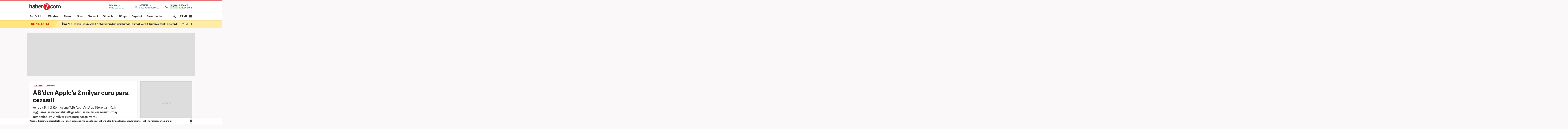

--- FILE ---
content_type: text/html; charset=UTF-8
request_url: https://www.haber7.com/ekonomi/haber/3396048-abden-applea-2-milyar-euro-para-cezasi
body_size: 18290
content:
<!DOCTYPE html>
<!--[if lte IE 9]><html lang="tr" class="ie9"><![endif]-->
<!--[if !IE]><!--><html lang="tr"><!--<![endif]-->
<head>

	<title>AB'den Apple'a 2 milyar euro para cezası!! - Haber 7 EKONOMİ</title>


	<!-- META TAGS -->
	<meta charset="utf-8">
						<meta name="robots" content="max-image-preview:large">
				<meta name="description" content="Haber 7 - Avrupa Birliği Komisyonu(AB) Apple'ın App Store'da müzik uygulamalarına yönelik attığı adımlarına ilişkin soruşturmayı tamamladı ve 2 milyar Euro para cezası verdi.">
	<meta name="keywords" content="Ceza, apple, EKONOMİ Haberleri">
	<meta http-equiv="X-UA-Compatible" content="IE=edge, chrome=1">
	<meta name="viewport" content="width=device-width">

	<meta http-equiv="Pragma" content="no-cache">
	<meta http-equiv="Cache-Control" content="no-cache">
	<meta name="viewport" content="width=device-width">
	<meta http-equiv="X-UA-Compatible" content="IE=edge,chrome=1">
	<meta name="generator" content="Haber7">
	<meta name='copyright' content='Haber7'>
	<meta http-equiv="Reply-to" content="bilgi@haber7.com">
	<meta name="author" content="Haber7">
	<meta property="fb:app_id" content="121750831288720">
	<meta property="twitter:account_id" content="120840897">

	<link rel="author" href="/humans.txt">

	<meta name="msapplication-config" content="none"/>

	<!-- LINK -->
	<link rel="stylesheet" href="https://static.haber7.net/assets/v3/common/css/detail.min.css?v2.9">

	<link rel="canonical" href="https://www.haber7.com/ekonomi/haber/3396048-abden-applea-2-milyar-euro-para-cezasi">

	<!-- CHROME THEME COLOR -->
	<meta name="theme-color" content="#FF0000">

	<!-- ICONS -->
	<link rel="icon" href="/assets/v3/common/images/favicons/favicon.png" type="image/png" />
	<link rel="shortcut icon" href="https://i.haber7.net/assets/v3/common/images/favicons/favicon.png">
	<link rel="apple-touch-icon" href="https://i.haber7.net/assets/v3/common/images/favicons/apple-touch-icon.png">
	<link rel="apple-touch-icon" sizes="72x72" href="https://i.haber7.net/assets/v3/common/images/favicons/apple-touch-icon-72x72.png">
	<link rel="apple-touch-icon" sizes="114x114" href="https://i.haber7.net/assets/v3/common/images/favicons/apple-touch-icon-114x114.png">
	<link rel="bookmark icon" href="https://i.haber7.net/assets/v3/common/images/favicons/favicon.png" type="image/png"/>
	<meta name="msapplication-TileColor" content="#FF0000">

	<link rel="preload" as="image" href="https://i2.haber7.net/assets/haber7-timeline/img/turkbayragi-hd-bg-v2.jpg?v1">

		<meta name="title" content="AB'den Apple'a 2 milyar euro para cezası!!">
	<meta name="datePublished" content="2024-03-04T15:51:00+03:00">
	<meta name="dateModified" content="2024-03-04T15:52:00+03:00">
	<meta name="url" content="https://www.haber7.com/ekonomi/haber/3396048-abden-applea-2-milyar-euro-para-cezasi">
	<meta name="articleSection" content="news">
	<meta name="articleAuthor" content="Ekrem Öztürk">

	<link rel="amphtml" href="https://m.haber7.com/amphtml/ekonomi/haber/3396048-abden-applea-2-milyar-euro-para-cezasi">
	<link rel="alternate" media="only screen and (max-width: 640px)" href="https://m.haber7.com/ekonomi/haber/3396048-abden-applea-2-milyar-euro-para-cezasi">

	<script type="application/ld+json">
        {
            "@context": "https://schema.org",
            "@type": "NewsArticle",
            "inLanguage": "tr-TR",
            "articleSection": "EKONOMİ",
            "mainEntityOfPage": {
                "@type": "WebPage",
                "@id": "https://www.haber7.com/ekonomi/haber/3396048-abden-applea-2-milyar-euro-para-cezasi"
            },
            "headline": "AB'den Apple'a 2 milyar euro para cezası!!",
            "alternativeHeadline": "AB'den Apple'a 2 milyar euro para cezası!!",
            "keywords": "Ceza, apple, EKONOMİ Haberleri",
            "image": {
                "@type": "ImageObject",
                "url": "https://i20.haber7.net/resize/1280x720//haber/haber7/photos/2024/10/abden_applea_2_milyar_euro_para_cezasi_1709556698_7605.jpg",
                "width": "1280",
                "height": "720"
            },
            "dateCreated": "2024-03-04T15:51:00+03:00",
            "datePublished": "2024-03-04T15:51:00+03:00",
            "dateModified": "2024-03-04T15:52:00+03:00",
            "description": "Avrupa Birliği Komisyonu(AB) Apple&#039;ın App Store&#039;da müzik uygulamalarına yönelik attığı adımlarına ilişkin soruşturmayı tamamladı ve 2 milyar Euro para cezası verdi.",
            "articleBody": "Avrupa Birliği Komisyonu(AB) Apple&#039;ın App Store&#039;da müzik uygulamalarına yönelik attığı adımlarına ilişkin soruşturmayı tamamladı ve 2 milyar Euro para cezası verdi.AB&#039;ye şikayeti dünyanın en çok kullanılan müzik uygulamalası Spotify yaptı. AB de Apple&#039;a 1.95 milyar dolar anti-tekel para cezası kesti. Spotify, şikayeti 2019 yılında yapmıştı. Kesilen ceza AB Komisyonunun uyguladığı 3. en yüksek para cezası oldu. AB Komisyonu, Apple&#039;ın diğer şirketlere ait uygulamaların kullanıcılara müzik akışı hizmetlerine abone olmanın alternatif yollarını anlatmalarını kısıtlayarak anti-tröst kurallarını ihlal ettiğini tespit ettiğini açıkladı. AB Komisyonu, Apple bu yolları kısıtlamaktan vazgeçmelerini söyledi.Komisyon yaptığı açıklamada, &quot;Apple&#039;ın neredeyse 10 yıl süren bu davranışı, birçok iOS kullanıcısının müzik akışı abonelikleri için önemli ölçüde daha yüksek fiyatlar ödemesine neden olmuş olabilir&quot; dedi.Apple, kararı temyize götürecek. ",
            "author": {
                "@type": "Person",
                "name": "Ekrem Öztürk",
                "image": {
					"@type": "ImageObject",
					"url": "https://i12.haber7.net/editor/avatars/sSTid_1682920362_8537.jpg",
					"width": 200,
                    "height": 200
				}
            },
            "publisher": {
                "@type": "Organization",
                "name": "Haber7.com",
                "logo": {
                    "@type": "ImageObject",
                    "url": "https://i12.haber7.net/assets/v2/mobil/images/logos/haber7-mobil-logo.png",
                    "width": 268,
                    "height": 58
                }
            }
        }
    </script>

	
			<link rel="preload" as="image" href="https://i20.haber7.net/resize/1280x720//haber/haber7/photos/2024/10/abden_applea_2_milyar_euro_para_cezasi_1709556698_7605.jpg">
	
	<script type="application/ld+json">
	{
	   "@context": "https://schema.org",
	   "@type": "WebSite",
	   "url": "https://www.haber7.com/",
	   "potentialAction": {
		 "@type": "SearchAction",
		 "target": "https://www.haber7.com/arama?q={search_term_string}",
		  "query-input": {
			"@type": "PropertyValueSpecification",
			"valueRequired": true,
			"valueMaxlength": 50,
			"valueName": "search_term_string"
			}
	   }
	}
	</script>

	<script type='application/ld+json'>
    {
		"@context": "http://schema.org",
		"@type": "Organization",
		"url": "https://www.haber7.com",
		"sameAs": [
			"https://www.facebook.com/haber7",
			"https://twitter.com/haber7"
		],
      	"name": "Haber7",
		"address": {
			"@type": "PostalAddress",
			"addressCountry": "TR",
			"addressLocality": "İstanbul",
			"addressRegion": "İstanbul",
			"postalCode": "34050",
			"streetAddress":"Orta Mahalle Anıt Sokak No:2/1 Bayrampaşa/İstanbul"
		},
		"email": "bilgi@haber7.com",
		"logo": "https://i2.haber7.net/assets/v2/mobil//images/logos/haber7-mobil-logo.png"
    }
    </script>


	<script type="application/ld+json">
    {
     "@context": "https://schema.org",
     "@type": "BreadcrumbList",
     "itemListElement":
     [
     {
       "@type": "ListItem",
       "position": 1,
       "item":
       {
        "@id": "https://www.haber7.com",
        "name": "Haber 7"
        }
      },
      {
       "@type": "ListItem",
       "position": 2,
       "item":
       {
        "@id": "https://ekonomi.haber7.com/ekonomi",
        "name": "EKONOMİ"
        }
      },
       {
       "@type": "ListItem",
       "position": 3,
       "item":
       {
        "@id": "https://www.haber7.com/ekonomi/haber/3396048-abden-applea-2-milyar-euro-para-cezasi",
        "name": "AB'den Apple'a 2 milyar euro para cezası!!"
        }
      }
     ]
    }
    </script>

	<!-- Varioqub experiments -->
	<script type="text/javascript">
		(function(e, x, pe, r, i, me, nt){
			e[i]=e[i]||function(){(e[i].a=e[i].a||[]).push(arguments)},
					me=x.createElement(pe),me.async=1,me.src=r,nt=x.getElementsByTagName(pe)[0],me.addEventListener('error',function(){function cb(t){t=t[t.length-1],'function'==typeof t&&t({flags:{}})};Array.isArray(e[i].a)&&e[i].a.forEach(cb);e[i]=function(){cb(arguments)}}),nt.parentNode.insertBefore(me,nt)})
		(window, document, 'script', 'https://abt.s3.yandex.net/expjs/latest/exp.js', 'ymab');
		ymab('metrika.14645857', 'init'/*, {clientFeatures}, {callback}*/);
	</script>

	
	<!-- Open Graph -->
	<meta property="og:title" content="AB'den Apple'a 2 milyar euro para cezası!!">
	<meta property="og:description" content="Haber 7 - Avrupa Birliği Komisyonu(AB) Apple&#039;ın App Store&#039;da m&uuml;zik uygulamalarına y&ouml;nelik attığı adımlarına ilişkin soruşturmayı tamamladı ve 2 milyar Euro para cezası verdi.">
	<meta property="og:site_name" content="Haber7">
	<meta property="og:url" content="https://www.haber7.com/ekonomi/haber/3396048-abden-applea-2-milyar-euro-para-cezasi">
	<meta property="og:type" content="article">
	<meta property="og:image" content="https://i20.haber7.net/resize/1280x720//haber/haber7/photos/2024/10/abden_applea_2_milyar_euro_para_cezasi_1709556698_7605.jpg">
	<meta property="og:image:width" content="1280" />
	<meta property="og:image:height" content="720" />

	<!-- /Open Graph End -->

	<!-- Twitter Card -->
	<meta name="twitter:card" content="summary">
	<meta name="twitter:url" content="https://www.haber7.com/ekonomi/haber/3396048-abden-applea-2-milyar-euro-para-cezasi">
	<meta name="twitter:title" content="AB'den Apple'a 2 milyar euro para cezası!!">
	<meta name="twitter:description" content="Haber 7 - Avrupa Birliği Komisyonu(AB) Apple&#039;ın App Store&#039;da m&uuml;zik uygulamalarına y&ouml;nelik attığı adımlarına ilişkin soruşturmayı tamamladı ve 2 milyar Euro para cezası verdi.">
	<meta name="twitter:image" content="https://i20.haber7.net/resize/1280x720//haber/haber7/photos/2024/10/abden_applea_2_milyar_euro_para_cezasi_1709556698_7605.jpg">
	<meta name="twitter:creator" content="@haber7">
	<meta name="twitter:site" content="@haber7">
	<!-- /Twitter Card End -->



	<!-- PRECONNECT -->
	<link rel="preconnect" href="//s.haber7.net">
	<link rel="preconnect" href="//i.haber7.net">
	<link rel="preconnect" href="//i2.haber7.net">
	<link rel="preconnect" href="//i11.haber7.net">
	<link rel="preconnect" href="//i12.haber7.net">
	<link rel="preconnect" href="//i13.haber7.net">
	<link rel="preconnect" href="//i20.haber7.net">
	<link rel="preconnect" href="//fonts.gstatic.com">
	<link rel="preconnect" href="//fonts.googleapis.com">
	<link rel="preconnect" href="//cm.g.doubleclick.net" />
	<link rel="preconnect" href="//securepubads.g.doubleclick.net"/>
	<link rel="preconnect" href="//pubads.g.doubleclick.net"/>
	<link rel="preconnect" href="//www.googletagservices.com" />

	<!-- Start of Preload & Prefetch Defines for Google-->
	<link rel="preload" href="https://securepubads.g.doubleclick.net/tag/js/gpt.js" as="script">
	<link rel="preload" href="https://pagead2.googlesyndication.com/tag/js/gpt.js" as="script">
	<link rel="dns-prefetch" href="https://securepubads.g.doubleclick.net/tag/js/gpt.js">
	<link rel="dns-prefetch" href="https://pagead2.googlesyndication.com/tag/js/gpt.js">
	<!-- End of Preload & Prefetch Defines for Google-->

	<link rel="search" type="application/opensearchdescription+xml" href="https://www.haber7.com/opensearch.xml" title="Haber7" />
	<link rel="alternate" type="application/rss+xml" href="https://i12.haber7.net/sondakika/newsstand/latest.xml" />

	<!-- Mobile Control -->
	<script src="https://static.haber7.net/assets/v3/common/js/mobile-control.min.js"></script>

	
		<!-- DFP -->
		<script src='https://www.googletagservices.com/tag/js/gpt.js' async='async'></script>
		<script>
			var googletag = googletag || {};
			googletag.cmd = googletag.cmd || [];
		</script>

		<script>
			window.googletag = window.googletag || { cmd: [] };
			var mastheadslot, psleftslot, psrightslot, bodymastheadslot, sidebarslot1, sidebarslot2, interstitialslot, stickyslot, oopslot1, oopslot2;

			googletag.cmd.push(function() {

			    
	
		var leftPageSkinMapping = googletag.sizeMapping().addSize([1560, 250], [[300, 600], [160, 600], [120, 600]]).addSize([1340, 250], [[160, 600], [120, 600]]).addSize([1260, 250], [120, 600]).addSize([0, 0], []).build();

					googletag.defineSlot('/324749355,86335799/Haber7_Desktop/Diger_Masthead_1', [[970, 250]], 'dfp-masthead').addService(googletag.pubads());
			googletag.defineSlot('/324749355,86335799/Haber7_Desktop/Diger_300x250_1', [300, 250], 'dfp-kare').addService(googletag.pubads());
			googletag.defineSlot('/324749355,86335799/Haber7_Desktop/Diger_300x250_2', [300, 250], 'dfp-kare-2').addService(googletag.pubads());
			var refreshSlot1 = googletag.defineSlot('/324749355,86335799/Haber7_Desktop/Diger_160x600_Sol', [[300, 600], [160, 600], [120, 600]], 'dfp-160x600-left').defineSizeMapping(leftPageSkinMapping).addService(googletag.pubads());
			var refreshSlot2 = googletag.defineSlot('/324749355,86335799/Haber7_Desktop/Diger_160x600_Sag', [[300, 600], [160, 600], [120, 600]], 'dfp-160x600-right').defineSizeMapping(leftPageSkinMapping).addService(googletag.pubads());
			googletag.defineSlot('/324749355,86335799/Haber7_Desktop/Diger_Masthead_2', [[970, 90], [970, 250]], 'dfp-middle-masthead').addService(googletag.pubads());
		
		googletag.defineOutOfPageSlot('/324749355,86335799/Haber7_Desktop/Diger_OutOfPage', 'dfp-oop').addService(googletag.pubads());
		googletag.defineOutOfPageSlot('/324749355,86335799/Haber7_Desktop/Diger_OutOfPage_2', 'dfp-oop-2').addService(googletag.pubads());

		var refreshTime = setInterval(function(){
			if(document.visibilityState == "visible"){
				makroopbjs.que.push(function() {
					makroopbjs.requestBids({
						timeout: PREBID_TIMEOUT,
						adUnitCodes: [refreshSlot1.getAdUnitPath(), refreshSlot2.getAdUnitPath()],
						bidsBackHandler: function() {
							makroopbjs.setTargetingForGPTAsync([refreshSlot1.getAdUnitPath(), refreshSlot2.getAdUnitPath()]);
							googletag.pubads().refresh([refreshSlot1, refreshSlot2]);
							clearInterval(refreshTime);
						}
					});
				});
			}
		},60e3);

		//googletag.pubads().collapseEmptyDivs();

		googletag.pubads().enableLazyLoad({
			fetchMarginPercent: 5,
			renderMarginPercent: 5,
			mobileScaling: 1.0
		});

		googletag.pubads().setTargeting('Haber7_Kategori_ID', ['ekonomi']).setTargeting('contentid', ['3396048']);

	

			});
		</script>

		<script async src="https://fundingchoicesmessages.google.com/i/pub-4202828212894238?ers=1"></script><script>(function() {function signalGooglefcPresent() {if (!window.frames['googlefcPresent']) {if (document.body) {const iframe = document.createElement('iframe'); iframe.style = 'width: 0; height: 0; border: none; z-index: -1000; left: -1000px; top: -1000px;'; iframe.style.display = 'none'; iframe.name = 'googlefcPresent'; document.body.appendChild(iframe);} else {setTimeout(signalGooglefcPresent, 0);}}}signalGooglefcPresent();})();</script>

	

	<style>
		.isFixed {margin-top: 15px;margin-bottom: 0px !important;position: fixed;top: -15px;z-index: 9999;overflow: visible !important;}
		.isFixed:after {position: absolute;background: rgba(234, 237, 245, 0.75);content: '';top: 0;left: -100%;width: 100000px;height: 108%;box-shadow: 0 2px 6px 0 rgba(0,0,0,.1);}
		.inline-image-popup_content {transform: translate(-50%,-50%)  !important;-webkit-transform: translate(-50%,-50%) !important;}
	</style>
	
	<!-- Google Analytics -->
	<script async src="https://www.googletagmanager.com/gtag/js?id=UA-186571064-1"></script>
	<script>
        window.dataLayer = window.dataLayer || [];
        function gtag(){dataLayer.push(arguments);}
        gtag('js', new Date());

        var mainAnalyticsUA = 'UA-186571064-1';

        gtag('config', mainAnalyticsUA);

        
	</script>
	<!-- /Google Analytics -->

	<script type="text/javascript">
        var apiUrl = "https://api.haber7.com/",masthead_slot;
        var siteUrl = "https://www.haber7.com";
        window.suggestmeyes_loaded = true;
	</script>

	<!-- Detected Ad-Blocker -->
	<script type="text/javascript">
		var adblock = true;
	</script>
	<script src="https://static.haber7.net/assets/v3/common/js/adframe.js"></script>
</head>
<body>



<!-- Header -->
<header class="site-header">

	<!-- Header - Top -->
	<div class="site-header-top">
		<div class="container">

			<!-- Logo -->
												<div class="site-logo">
						<a href="https://www.haber7.com/" title="Haber7">
							<img src="https://static.haber7.net/assets/v3/common/images/haber7-logo.svg?1" data-svg-fallback="https://static.haber7.net/assets/v3/common//assets/home/images/haber7-logo.png" alt="Haber7">
						</a>
					</div>
							
			<!-- Header Widgets -->
			<div class="header-widgets">

				<!-- WhatsApp Subscribe -->
				<span class="whatsapp only-whatsapp" href="#" title="WhatsApp" rel="nofollow">

					<!-- Whatsapp - Icon -->
					<i class="icon"></i>

					<!-- Whatsapp - Title -->
					<div class="whatsapp_title">
						<span class="title"></span>
						<span class="number"></span>
					</div>
				</span>

				<style>
					/* Only Telegram */
					.telegram .whatsapp_title .title:before {content: 'Telegram' !important; animation: none;}
					.telegram .whatsapp_title .number:before {content: 'Haber7 Kanalı';-webkit-animation: telegramAnimation 10s linear 5s infinite forwards;animation: telegramAnimation 10s linear 5s infinite forwards}
					@-webkit-keyframes telegramAnimation { 50% { content: 'Abone Ol'; } 100% { content: 'Haber7 Kanalı'; }}
					@keyframes  telegramAnimation { 50% { content: 'Abone Ol'; } 100% { content: 'Haber7 Kanalı'; }}
					.telegram .icon {background: url('https://static.haber7.net/assets/v3/common/images/telegram-icon.svg') center no-repeat !important; animation: none;}

					/* Only BIP */
					.bip .whatsapp_title .title:before {content: 'BİP' !important; animation: none;}
					.bip .whatsapp_title .number:before {content: '0552 073 07 07';}
					.bip .icon {background: url('https://static.haber7.net/assets/v3/common/images/bip-icon.svg') center no-repeat !important; animation: none;}

					/*	Only Whatsapp */
					.only-whatsapp .whatsapp_title .title:before {content: 'WhatsApp' !important; animation: none;}
					.only-whatsapp .whatsapp_title .number:before {content: '0552 073 07 07';}
				</style>

				<!-- Weather -->
				<div class="weather">

					<!-- Weather - Icon -->
					<i class="icon wi-default wi-parcali-bulutlu"></i>

					<!-- Weather - Name -->
					<span class="weather-name">

                        <!-- Selected City Name -->
                        <span class="city-name"><div class="dummy-load w-name"></div></span>

						<!-- City Name List -->
                        <div class="city-name-list"></div>

						<!-- Weather - Status -->
                        <span class="status">
                            <span class="status-degree"><div class="dummy-load w-status"></div></span>
                            <span class="status-text"></span>
                        </span>
                    </span>
				</div>

				<!-- Prayer -->
				<div class="prayer ramadan">
					<!-- Prayer - Left Time -->
					<span class="prayer_time">-:-</span>

					<!-- Prayer - Name -->
					<span class="prayer_name">
                        <span class="name"><div class="dummy-load p-name"></div></span>
                        <span class="text"><div class="dummy-load p-text"></div></span>
                    </span>

					<!-- Prayer List -->
					<div class="prayer-list">
						<span class="prayer-list_item_secondary">
							<span>18 Ocak 2026</span>
						</span>
						<span class="prayer-list_item_secondary">
							<span>29 Recep 1447</span>
						</span>
						<span class="prayer-list_item">
							<span class="time-name">İmsak:</span> <span class="time-value">-:-</span>
						</span>
						<span class="prayer-list_item">
							<span class="time-name">Güneş:</span> <span class="time-value">-:-</span>
						</span>
						<span class="prayer-list_item">
							<span class="time-name">Öğle:</span> <span class="time-value">-:-</span>
						</span>
						<span class="prayer-list_item">
							<span class="time-name">İkindi:</span> <span class="time-value">-:-</span>
						</span>
						<span class="prayer-list_item">
							<span class="time-name">Akşam:</span> <span class="time-value">-:-</span>
						</span>
						<span class="prayer-list_item">
							<span class="time-name">Yatsı:</span> <span class="time-value">-:-</span>
						</span>
					</div>
				</div>
			</div>

		</div>
	</div>

	<!-- Header - Bottom -->
	<div class="site-header-bottom">
		<div class="container">

			<!-- Main Menu -->
			<ul class="main-menu">
				<li class="main-menu-item">
					<a href="https://www.haber7.com/sondakika" title="Son Dakika Haberleri" target="_blank">Son Dakika</a>
				</li>
				<li class="main-menu-item">
					<a href="https://www.haber7.com/guncel" title="Gündem Haberleri" target="_blank">Gündem</a>
				</li>
				<li class="main-menu-item">
					<a href="https://www.haber7.com/siyaset" title="Siyaset Haberleri" target="_blank" rel="noopener">Siyaset</a>
				</li>
				<li class="main-menu-item">
					<a href="https://spor.haber7.com/" title="Spor Haberleri" target="_blank" rel="noopener">Spor</a>
				</li>
				<li class="main-menu-item">
					<a href="https://ekonomi.haber7.com/" title="Ekonomi Haberleri" target="_blank" rel="noopener">Ekonomi</a>
				</li>
								<li class="main-menu-item">
					<a href="https://www.haber7.com/otomobil-haberleri" title="Otomobil Haberleri" target="_blank" rel="noopener">Otomobil</a>
				</li>
								<li class="main-menu-item">
					<a href="https://www.haber7.com/dunya" title="Dünya Haberleri" target="_blank">Dünya</a>
				</li>
				<li class="main-menu-item">
					<a href="https://www.haber7.com/seyahat" title="Seyahat Haberleri" target="_blank">Seyahat</a>
				</li>
								<li class="main-menu-item">
					<a href="https://www.haber7.com/resmi-ilanlar" title="Resmi İlan Haberleri" target="_blank">Resmi İlanlar</a>
				</li>
			</ul>

			<!-- Search / Menu -->
			<div class="right-widgets">
				<!-- Search Button -->
				<button class="site-search-button">
					<span class="text-hide">ARAMA YAP</span>
					<i class="zmdi zmdi-search"></i>
				</button>

				<!-- Search Form -->
				<form class="site-search" action="/arama" method="get">

					<!-- Search -->
					<div class="search">
						<!-- Input -->
						<input type="text" id="q" name="q" placeholder="Site İçinde Ara..." autofocus="off">

						<!-- Submit -->
						<button type="submit">
							<i class="zmdi zmdi-search"></i>
						</button>
					</div>

					<!-- Tags -->
					<div class="tags">
						<!-- Icon -->
						<i class="icon zmdi zmdi-tag-more"></i>

						<!-- Tags -->
						<span class="tags-item">#<span>Recep Tayyip Erdoğan</span></span>
						<span class="tags-item">#<span>Devlet Bahçeli</span></span>
						<span class="tags-item">#<span>Murat Kurum</span></span>
						<span class="tags-item">#<span>Ekrem İmamoğlu</span></span>
					</div>
				</form>

				<!-- Menu - Button -->
				<button class="site-menu-button">
					<span>MENÜ</span>
					<i class="menu-icon"></i>
				</button>

				<!-- Site Menu -->
				<div class="site-menu">

					<!-- Menu - List -->
					<nav class="site-menu-list">
						<div class="items">
							<a href="https://www.haber7.com/emlak-haberleri" title="Emlak Haberleri" class="site-category" target="_blank">Emlak</a>
							<a href="https://www.haber7.com/teknoloji" title="Teknoloji Haberleri" class="site-category" target="_blank">Teknoloji</a>
							<a href="https://www.haber7.com/yasam" title="Yaşam Haberleri" class="site-category" target="_blank">Yaşam</a>
							<a href="https://www.haber7.com/memur" title="Memur Haberleri" class="site-category" target="_blank">Memur</a>
							<a href="https://www.haber7.com/egitim" title="Eğitim Haberleri" class="site-category" target="_blank">Eğitim</a>
							<a href="https://www.haber7.com/medya" title="Medya Haberleri" class="site-category" target="_blank">Medya</a>
							<a href="https://www.haber7.com/saglik" title="Sağlık Haberleri" class="site-category" target="_blank">Sağlık</a>
							<a href="https://www.haber7.com/dunya" title="Dünya Haberleri" class="site-category" target="_blank">Dünya</a>
							<a href="https://www.haber7.com/seyahat" title="Seyahat Haberleri" class="site-category" target="_blank">Seyahat</a>
							<a href="https://www.haber7.com/kultur" title="Kültür Haberleri" class="site-category" target="_blank">Kültür</a>
							<a href="https://www.haber7.com/kitap" title="Kitap Haberleri" class="site-category" target="_blank">Kitap</a>
						</div>
						<div class="items">
														<a href="https://www.haber7.com/yerel" title="Yerel Haberler" class="site-category" target="_blank">Yerel</a>
							<a href="https://www.haber7.com/yazarlar" title="Yazarlar" class="site-category" target="_blank">Yazarlar</a>
							<a href="https://www.haber7.com/foto-galeri/" title="Foto Galeri" class="site-category" target="_blank">Foto Galeri</a>
							<a href="https://video.haber7.com/" title="Video Galeri" class="site-category" target="_blank">Video Galeri</a>
							<a href="https://www.haber7.com/en-son-haberler" title="En Son Haberler" class="site-category" target="_blank">En Son Haberler</a>
							<a href="https://secim.haber7.com/2024" title="Seçim Sonuçları" class="site-category" target="_blank">Seçim Sonuçları</a>
						</div>
					</nav>

					<!-- Menu - Sites -->
					<nav class="site-menu-sites">

						<!-- Spor -->
						<div class="items spor">
							<!-- Site Name -->
							<a title="TÜMSPOR" class="site-name">TÜMSPOR</a>

							<!-- Site Menu List -->
							<a href="https://spor.haber7.com/galatasaray" title="Galatasaray" class="site-category" target="_blank" rel="noopener">Galatasaray</a>
							<a href="https://spor.haber7.com/fenerbahce" title="Fenerbahçe" class="site-category" target="_blank" rel="noopener">Fenerbahçe</a>
							<a href="https://spor.haber7.com/besiktas" title="Beşiktaş" class="site-category" target="_blank" rel="noopener">Beşiktaş</a>
							<a href="https://spor.haber7.com/trabzonspor" title="Trabzonspor" class="site-category" target="_blank" rel="noopener">Trabzonspor</a>

							<!-- Site Link -->
							<a class="site-link" href="https://spor.haber7.com/" title="Spor Haberleri" target="_blank" rel="noopener">Spor Haberleri</a>
						</div>

						<!-- Ekonomi -->
						<div class="items ekonomi">
							<!-- Site Name -->
							<a title="EKOTRENT" class="site-name">EKOTRENT</a>

							<!-- Site Menu List -->
							<a href="https://ekonomi.haber7.com/kobi" title="Kobi" class="site-category" target="_blank" rel="noopener">Kobi</a>

							<!-- Site Link -->
							<a class="site-link" href="https://ekonomi.haber7.com/" title="Ekonomi Haberleri" target="_blank" rel="noopener">Ekonomi Haberleri</a>
						</div>

						<!-- Gezelim -->
						<div class="items gezelim">
							<!-- Site Name -->
							<a title="GEZELİM" class="site-name">GEZELİM</a>

							<!-- Site Menu List -->
							<a href="https://www.haber7.com/rotalar" title="Rotalar" class="site-category" target="_blank" rel="noopener">Rotalar</a>
							<a href="https://www.haber7.com/dunyayi-geziyorum" title="Dünyayı Geziyorum " class="site-category" target="_blank" rel="noopener">Dünyayı Geziyorum </a>
							<a href="https://www.haber7.com/gezi-rehberi" title="Gezi Rehberi" class="site-category" target="_blank" rel="noopener">Gezi Rehberi</a>

							<!-- Site Link -->
							<a class="site-link" href="https://www.haber7.com/seyahat" title="Gezelim" target="_blank" rel="noopener">Seyahat Haberleri</a>
						</div>

						<!-- Yasemin -->
						<div class="items yasemin">
							<!-- Site Name -->
							<a title="YASEMİN" class="site-name">YASEMİN</a>

							<!-- Site Menu List -->
							<a href="https://www.yasemin.com/annecocuk" title="Anne-Çocuk" class="site-category" target="_blank" rel="noopener">Anne-Çocuk</a>
							<a href="https://www.yasemin.com/masiva" title="Masiva" class="site-category" target="_blank" rel="noopener">Masiva</a>
							<a href="https://www.yasemin.com/saglik" title="Sağlık" class="site-category" target="_blank" rel="noopener">Sağlık</a>
							<a href="https://www.yasemin.com/guzellik" title="Güzellik" class="site-category" target="_blank" rel="noopener">Güzellik</a>

							<!-- Site Link -->
							<a class="site-link" href="https://www.yasemin.com/" title="Yasemin" target="_blank" rel="noopener">Yasemin.com</a>
						</div>
					</nav>

				</div>
			</div>

		</div>
	</div>

</header>

<div id="div-for-oopslot1" style="height: 0;">
	<script>
		googletag.cmd.push(function () {
			googletag.display('div-for-oopslot1');
			googletag.pubads().refresh([oopslot1]);

			googletag.pubads().enableLazyLoad({
				fetchMarginPercent: -1,
				renderMarginPercent: -1,
				mobileScaling: 2.0
			});

		});
	</script>
</div>

<div id="div-for-oopslot2" style="height: 0;">
	<script>
		googletag.cmd.push(function () {
			googletag.display('div-for-oopslot2');
			googletag.pubads().refresh([oopslot2]);

			googletag.pubads().enableLazyLoad({
				fetchMarginPercent: -1,
				renderMarginPercent: -1,
				mobileScaling: 2.0
			});

		});
	</script>
</div>

<style>
	.header-widgets .whatsapp i {display: none;}
</style>

	<!-- Breaking News -->
    <div class="breaking-news">
        <div class="container">

            <!-- Breaking News - Title -->
            <h4 class="breaking-news_title">
                <span>SON DAKİKA</span>
            </h4>

            <!-- Breaking News - Item -->
            <a href="/sondakika" title="İsrail&#039;de Hakan Fidan şoku! Netanyahu&#039;dan a&ccedil;ıklama! Talimat verdi! Trump&#039;a tepki g&ouml;sterdi" target="_blank" class="breaking-news_item">
                İsrail&#039;de Hakan Fidan şoku! Netanyahu&#039;dan a&ccedil;ıklama! Talimat verdi! Trump&#039;a tepki g&ouml;sterdi
            </a>

            <!-- Breaking News - Link -->
            <a href="/sondakika" title="Tüm Son Dakika Haberleri" target="_blank" class="breaking-news_link">
                TÜMÜ <i class="zmdi zmdi-chevron-right"></i>
            </a>

        </div>
    </div>

<main class="main-content">
	<div class="container">


		<div class="masthead detail reklam" style="background: #ddd;">
			<!-- Masthead - Content -->
			<div class="content text-center">
									<div id='dfp-masthead' style='height:250px; width:970px;'>
						<script>
                            googletag.cmd.push(function() { googletag.display('dfp-masthead'); });
						</script>
					</div>
							</div>
		</div>

		<!-- PageSkin -->
		<div class="pageskin detail" data-sticky="detail">
			<!-- PageSkin - Left -->
			<div class="pageskin-item left">
				<div id='dfp-160x600-left'>
					<script>
                        googletag.cmd.push(function() { googletag.display('dfp-160x600-left'); });
					</script>
				</div>
			</div>
			<!-- PageSkin - Right -->
			<div class="pageskin-item right">
				<div id='dfp-160x600-right'>
					<script>
						googletag.cmd.push(function() { googletag.display('dfp-160x600-right'); });
					</script>
				</div>
			</div>
		</div>

		
		<!-- News Detail -->
		<article class="news-detail">
			<div class="row">

				<!-- Left Block -->
				<div class="col-md-8">
					<!-- News - Header -->
					<header class="news-header">
						<!-- Category -->
						<div class="category">
							<span>
								<a class="category" href="https://www.haber7.com" title="Haber7.com">HABERLER</a>
							</span>

							<span>
								<a class="category" href="https://www.haber7.com/ekonomi" title="EKONOMİ">EKONOMİ</a>
							</span>
						</div>
						<!-- Title -->
						<h1 class="title">AB'den Apple'a 2 milyar euro para cezası!!</h1>
						<!-- Spot -->
						<h2 class="spot">Avrupa Birliği Komisyonu(AB) Apple'ın App Store'da müzik uygulamalarına yönelik attığı adımlarına ilişkin soruşturmayı tamamladı ve 2 milyar Euro para cezası verdi.</h2>
					</header>

					<!-- News - Image -->
					<figure class="news-image">
													<img src="https://i20.haber7.net/resize/1280x720//haber/haber7/photos/2024/10/abden_applea_2_milyar_euro_para_cezasi_1709556698_7605.jpg" alt="AB&#039;den Apple&#039;a 2 milyar euro para cezası!!" class="js-detail-image" width="620" height="360">
							<figcaption>AB'den Apple'a 2 milyar euro para cezası!!</figcaption>
                        					</figure>

					<!-- News - Info -->
					<div class="news-info">
						<!-- Date -->
						<div class="date">
                            <span class="date-item added">
                                <span>GİRİŞ</span> 04.03.2024 15:51
                            </span>
							<span class="date-item updated">
                                <span>GÜNCELLEME</span> 04.03.2024 15:52
                            </span>
						</div>
						<!-- News Share -->
						<div class="news-share-secondary">
                            <div class="news-share-secondary_item comment">
                                <i class="zmdi zmdi-comment-text-alt"></i>
                                <span>
                                                                            İlk Yorum Yapan Sen Ol
                                                                    </span>
                            </div>
							<a data-popup-width="550" data-popup-height="450" data-popup-url="https://sosyal.teknofest.app/share?text=" data-popup-url-extra="AB&#039;den Apple&#039;a 2 milyar euro para cezası!!%0Ahttps://www.haber7.com/ekonomi/haber/3396048-abden-applea-2-milyar-euro-para-cezasi" class="js-share-button news-share-secondary_item nsosyal">
								<img src="https://static.haber7.net/assets/v3/common//images/nsosyal-icon-white.svg" alt="NSosyal" width="17px">
								<span>NSosyal'de Paylaş</span>
							</a>
							<a data-popup-width="550" data-popup-height="300" data-popup-url="https://www.facebook.com/sharer.php?u=https://www.haber7.com/ekonomi/haber/3396048-abden-applea-2-milyar-euro-para-cezasi" data-popup-url-extra="#" class="js-share-button news-share-secondary_item facebook">
								<i class="zmdi zmdi-facebook"></i>
								<span>Facebook'ta Paylaş</span>
							</a>
							<a data-popup-width="550" data-popup-height="300" data-popup-url="https://twitter.com/share?text=" data-popup-url-extra="AB&#039;den Apple&#039;a 2 milyar euro para cezası!!&amp;url=https://www.haber7.com/ekonomi/haber/3396048-abden-applea-2-milyar-euro-para-cezasi" class="js-share-button news-share-secondary_item twitter">
								<i class="zmdi zmdi-twitter"></i>
								<span>X'te Paylaş</span>
							</a>
						</div>
						<!-- Text Size Settings -->
						<div class="text-size" title="Metin Boyutu"></div>
					</div>

					<!-- AI News Frame -->
					
					<!-- News Content -->
					<div class="news-content" data-io-article-url="https://www.haber7.com/ekonomi/haber/3396048-abden-applea-2-milyar-euro-para-cezasi" property="articleBody" style="min-height: 980px;">
					
						<p>Avrupa Birliği Komisyonu(AB) Apple'ın App Store'da müzik uygulamalarına yönelik attığı adımlarına ilişkin soruşturmayı tamamladı ve 2 milyar Euro para cezası verdi.</p>

<p>AB'ye şikayeti <a href="https://www.haber7.com/dunya" title="D&#xFC;nya Haberleri" target="_blank" class="link_keywords">dünya</a>nın en çok kullanılan müzik uygulamalası Spotify yaptı. AB de Apple'a 1.95 milyar dolar anti-tekel para cezası kesti. Spotify, şikayeti 2019 yılında yapmıştı. </p>

<p><strong>Kesilen ceza AB Komisyonunun uyguladığı 3. en yüksek para cezası oldu. </strong></p>

<p>AB Komisyonu, Apple'ın diğer şirketlere ait uygulamaların kullanıcılara müzik akışı hizmetlerine abone olmanın alternatif yollarını anlatmalarını kısıtlayarak anti-tröst kurallarını ihlal ettiğini tespit ettiğini açıkladı. AB Komisyonu, Apple bu yolları kısıtlamaktan vazgeçmelerini söyledi.</p>

<p>Komisyon yaptığı açıklamada, "Apple'ın neredeyse 10 yıl süren bu davranışı, birçok iOS kullanıcısının müzik akışı abonelikleri için önemli ölçüde daha yüksek fiyatlar ödemesine neden olmuş olabilir" dedi.</p>

<p><strong>Apple, kararı temyize götürecek. </strong></p>


						
						
						<!-- Single Headline - Frame -->
						<iframe src="https://i11.haber7.net/sondakika/desktopHeadlineFirst.html?date=18-06-4" width="100%" height="128px" class="mb20" frameborder="0"></iframe>

						

						
											</div>

					<!-- News Content - Bottom -->
					<div class="news-content-bottom">
						
													<!-- Author -->
							<div class="news-author">
								<div class="news-author-title">
									<span class="name">Ekrem Öztürk</span>
									<span class="name category">Haber7.com - Teknoloji Muhabiri</span>
								</div>
								<div class="news-author-image">
									<img src="https://i12.haber7.net/editor/avatars/sSTid_1682920362_8537.jpg" alt="Haber 7 - Ekrem Öztürk">
								</div>
							</div>

							<!-- Author Bio -->
															<div class="news-author-bio isPassive">
									<h3>Editör Hakkında</h3>
									<span>
										İstanbul'da yaşayan Ekrem Öztürk, 2021 yılında Medya ve İletişim bölümünden mezun oldu. Uzun süre kendi alanında metin yazarlığı yapan Öztürk, şu an Haber7.com'da "Muhabir - Editör" olarak görev yapmaktadır. Ayrıca günümüz insan ilişkilerinde saygının ve empatinin çok büyük bir güç olduğuna inanmakta ve bu değerleri meslek hayatında da ön planda tutmaktadır.

									</span>
								</div>
								<style>
									.news-author-bio{display: flex; clear: both; border-top: 4px dotted #a6a6a6; padding-top: 15px; margin-top: 66px; color: #444; flex-direction: column; text-align: right; position: relative; background: #f1f1f1; padding: 15px 15px;}.news-author-bio.isPassive{cursor: pointer;height:110px;overflow:hidden}.news-author-bio h3{color: #444; font-family: "Gilroy Bold",sans-serif;}.news-author-bio span{font-family: "PT Serif",serif;}.news-author-bio.isPassive:after{top:0;left:0;width:100%;height:100%;content:'';position:absolute;background:linear-gradient(to top,#faf8f8,transparent)}.news-author-bio.isPassive:before{transition:.16s;bottom:-13px;left:0;width:100%;text-align:center;content:'\f2f9';font-size:28px;position:absolute;color:#605f5f;font-family:Material-Design-Iconic-Font;z-index:2}.news-author-bio.isPassive:hover:before{bottom:-17px;}
								</style>
													
					</div>

				</div>

				<!-- Right Block -->
				<aside class="col-md-4">

                    <span class="readInfo hide"></span>

					<!-- Detail First - 300x250 -->
					<div class="detail-first-ad">
						<div class="content">
															<div id='dfp-kare' style='height:250px; width:300px; overflow: hidden;'>
									<script>
                                        googletag.cmd.push(function() { googletag.display('dfp-kare'); });
									</script>
								</div>
													</div>
					</div>

															<!-- Other News -->
							<div class="news-other-frame">
								<a href="https://www.haber7.com/ekonomi/haber/3407463-apple-bir-servet-kaybetti-kazansalar-bile-kaybetmis-olacaklar" title="Apple, bir servet kaybetti! &#039;Kazansalar bile kaybetmiş olacaklar&#039;" class="news-other" target="_blank">
									<div class="image">
										<img src="https://i12.haber7.net//haber/haber7/thumbs_big/2024/12/ih3QT_1711095162_1618.jpg" alt="Apple, bir servet kaybetti! &#039;Kazansalar bile kaybetmiş olacaklar&#039;" class="js-detail-image">
									</div>
									<div class="title">
										Apple, bir servet kaybetti! 'Kazansalar bile kaybetmiş olacaklar'
									</div>
								</a>
							</div>
											<!-- Other News -->
							<div class="news-other-frame">
								<a href="https://www.haber7.com/ekonomi/haber/3408171-applea-88-sayfalik-dava-acildi" title="Apple&#039;a 88 sayfalık dava a&ccedil;ıldı!" class="news-other" target="_blank">
									<div class="image">
										<img src="https://i12.haber7.net//haber/haber7/thumbs_big/2024/12/applea_88_sayfalik_dava_acildi_1711178256_9844.jpg" alt="Apple&#039;a 88 sayfalık dava a&ccedil;ıldı!" class="js-detail-image">
									</div>
									<div class="title">
										Apple'a 88 sayfalık dava açıldı!
									</div>
								</a>
							</div>
									
				
					
					<!-- Detail Second - 300x250 -->
					<div class="detail-second-ad mt20">
						<div class="content">
															<div id='dfp-kare-2' style='height:250px; width:300px; overflow: hidden;'>
									<script>
                                        googletag.cmd.push(function() { googletag.display('dfp-kare-2'); });
									</script>
								</div>
													</div>
					</div>

					<style>
						.readInfo { color: #a1a1a1; display: block; padding-top: 10px; margin-top: 18px; } .readInfo > em { display: none;}

						/* News List */
						.news-content ul {padding-bottom: 5px;padding-right: 25px;padding-left: 35px;margin-bottom: 15px;border-radius: 3px;}
						.news-content ul li {padding: 10px 0;list-style:square;}
						.news-content ul li + li {border-top: 1px dotted #ddd;}

						.news-author {display: flex;float: right;}.news-author-title {display: flex;flex-direction: column;text-align: right;justify-content: center;margin-right: 13px;}.news-author .name {color: #A1A1A1;font-size: 15px;line-height: 15px;}.news-author .name.category {font-size: 13px;margin-top: 3px;}.news-author-image {width: 50px;height: 50px;border-radius: 50px;overflow: hidden;}.news-author-image img {width: 100%;}

						.news-info .text-size {margin-right: 24px;}
						.news-info .text-size:before,
						.news-info .text-size:after {transform: rotate(0) !important;}
						.news-info .text-size:before {left: -10px;}
						.news-info .text-size:after {right: -10px;}
						.news-share-secondary_item.nsosyal {display: flex;align-items: center;justify-content: center;background: #3B6FEE;}
						.news-share-secondary_item.nsosyal:hover {background: #2757ce;}
					</style>
				</aside>
			</div>

			<!-- Related News Box -->
			<div class="news-related-box">
				<div class="news-related-box_title" style="background: #d82228;color: #fff;padding: 7px 7px 3px;display: inline-block;">BUNLAR DA İLGİNİZİ ÇEKEBİLİR</div>

									<style>
						.native-makroo-detail {margin-top: -36px;margin-left: -10px;margin-right: -10px;}
						.native-makroo-detail ins.adsbyneytivme div.default ul.native_ads {margin-bottom: -10px !important;}
						.native-makroo-detail ins.adsbyneytivme div.default ul.native_ads li h3 {font-size: 14px !important;}
						.native-makroo-detail ins.adsbyneytivme div.default ul.native_ads li p {margin: 0 !important;padding: 0 !important;}
					</style>
					<div class="native-makroo-detail">
						<script async src="https://widget.cdn.vidyome.com/builds/loader.js?996850"></script>
					</div>
							</div>

			<!-- AD - 728x90 -->
			<div class="comment-ad">
				<div class="content" style="height:250px !important; width:970px !important; ">
											<div id='dfp-middle-masthead' style='overflow: hidden;'>
							<script>
                                googletag.cmd.push(function() { googletag.display('dfp-middle-masthead'); });
							</script>
						</div>
									</div>
			</div>

							<div class="news-comment-section row">
					<div class="col-md-8">

						<!-- Comments -->
						<div class="news-comment">
							<!-- Title -->
							<div class="news-comment-header">
																	YORUMLAR <span class="text">İLK YORUM YAPAN SEN OL</span>
															</div>

							
							<div>
								<!-- Comment - Form -->
								<form class="news-comment-form" method="post" data-news-id="3396048" data-action="content/comment/news/3396048" style="display:block;" >
									<!-- Mesaage -->
									<textarea name="comment" class="news-comment-form_textarea" placeholder="Bu haber hakkında ne düşünüyorsunuz?" maxlength="390" required></textarea>
									<!-- Name -->
									<input name="name" type="text" class="news-comment-form_textbox" placeholder="İsminiz" required>
									<!-- Button -->
									<button type="submit" class="news-comment-form_button">GÖNDER</button>
								</form>
							</div>

							<!-- Comment - List -->
							<ul class="news-comment-list">
															</ul>

													</div>

					</div>
					<div class="col-md-4">

						<!-- Bottom / Other News -->
						<div class="news-other-bottom">
							<div class="title">DİĞER HABERLER</div>
															<a href="https://www.haber7.com/dunya/haber/3596871-abdden-deas-operasyonu-el-kaide-baglantili-bir-lider-olduruldu" title="ABD&#039;den DEAŞ operasyonu: El-Kaide bağlantılı bir lider &ouml;ld&uuml;r&uuml;ld&uuml;" class="news-other secondary" target="_blank">
									<div class="image">
										<img src="https://i13.haber7.net/haber/haber7/bigmanset/2026/03/abdden_deas_operasyonu_el_kaide_baglantili_bir_lider_olduruldu_1768687267_3043.jpg" alt="ABD&#039;den DEAŞ operasyonu: El-Kaide bağlantılı bir lider &ouml;ld&uuml;r&uuml;ld&uuml;" width="100%">
									</div>
								</a>
															<a href="https://www.haber7.com/dunya/haber/3596791-suriyedeki-teroristlerin-kacis-goruntuleri" title="Suriye&#039;deki ter&ouml;ristlerin ka&ccedil;ış g&ouml;r&uuml;nt&uuml;leri" class="news-other secondary" target="_blank">
									<div class="image">
										<img src="https://i13.haber7.net/haber/haber7/bigmanset/2026/03/suriyedeki_teroristlerin_kacis_goruntuleri_1768654991_4617.jpg" alt="Suriye&#039;deki ter&ouml;ristlerin ka&ccedil;ış g&ouml;r&uuml;nt&uuml;leri" width="100%">
									</div>
								</a>
													</div>

					</div>
				</div>
					</article>

	</div>
</main>



<script>
    var inlineGalleryAds = "<script async src='//pagead2.googlesyndication.com/pagead/js/adsbygoogle.js'><\/script><ins class='adsbygoogle' style='display:inline-block;width:300px;height:250px' data-ad-client='ca-pub-9806894697903532' data-ad-slot='2444695178'></ins><script>(adsbygoogle = window.adsbygoogle || []).push({});<\/script>";
</script>

<!-- Footer -->
<div class="site-footer">

	<div class="container">
		<div class="row">

			<!-- Footer - Copyright -->
			<div class="copyright col-md-4">

				<!-- Logo -->
				<a href="https://www.haber7.com" title="Haber7" class="site-footer-logo">
					<img src="https://static.haber7.net/assets/v3/common/images/haber7-logo-gray.svg" data-svg-fallback="https://static.haber7.net/assets/v3/common/images/haber7-logo-gray.png" alt="Haber7">
				</a>

			</div>

			<!-- Footer - Content -->
			<div class="footer-content col-md-5">

				<!-- Left Block -->
				<div class="footer-content-left">
					<!-- Menu - Title -->
					<h4 class="footer-menu-title">KURUMSAL</h4>

					<!-- Menu - Content -->
					<ul class="footer-menu">
						<li>
							<a href="https://www.haber7.com/kullanim" title="Kullanım Şartları" target="_blank" rel="nofollow">Kullanım Şartları</a>
						</li>
						<li>
							<a href="https://www.haber7.com/gizlilik-sozlesmesi" title="Gizlilik Sözleşmesi" target="_blank" rel="nofollow">Gizlilik Sözleşmesi</a>
						</li>
						<li>
							<a href="https://www.haber7.com/yayin-ilkeleri" title="Yayın İlkeleri" target="_blank" rel="nofollow">Yayın İlkeleri</a>
						</li>
						<li>
							<a href="https://www.haber7.com/kunye" title="Künye" target="_blank" rel="nofollow">Künye</a>
						</li>
						<li>
							<a href="https://www.haber7.com/reklam" title="Reklam" target="_blank" rel="nofollow">Reklam</a>
						</li>
						<li>
							<a href="https://www.haber7.com/iletisim" title="İletişim" target="_blank" rel="nofollow">İletişim</a>
						</li>
					</ul>
				</div>

				<!-- Right Block -->
				<div class="footer-content-right">
					<!-- Menu - Title -->
					<div class="footer-menu-title list">
						BAĞLANTILAR <i class="zmdi zmdi-chevron-down"></i>


												<!-- Footer Dropdown -->
							<ul>
																	<li>
										<a href="https://ekonomi.haber7.com/ekonomi/haber/3596792-bodrum-istanbul-antalya-ve-cesme-iller-bankasi-88-arsayi-satisa-cikardi" title="Bodrum, İstanbul, Antalya ve &Ccedil;eşme: İller Bankası 88 arsayı satışa &ccedil;ıkardı" target="_blank">Bodrum, İstanbul, Antalya ve &Ccedil;eşme: İller Bankası 88 arsayı satışa &ccedil;ıkardı</a>
									</li>
																	<li>
										<a href="https://www.haber7.com/yasam/haber/3596740-sgkdan-vatandasin-cebini-dusunen-karar-hastalardan-daha-az-para-alinacak" title="SGK&#039;dan vatandaşın cebini d&uuml;ş&uuml;nen karar: Hastalardan daha az para alınacak" target="_blank">SGK&#039;dan vatandaşın cebini d&uuml;ş&uuml;nen karar: Hastalardan daha az para alınacak</a>
									</li>
																	<li>
										<a href="https://www.haber7.com/teknoloji/haber/3596284-akilli-telefon-dunyasinda-tuslu-devrimi-2026-fiziksel-klavyelerin-donus-yili-olacak" title="Akıllı telefon d&uuml;nyasında &#039;Tuşlu&#039; devrimi: 2026 fiziksel klavyelerin d&ouml;n&uuml;ş yılı olacak" target="_blank">Akıllı telefon d&uuml;nyasında &#039;Tuşlu&#039; devrimi: 2026 fiziksel klavyelerin d&ouml;n&uuml;ş yılı olacak</a>
									</li>
																	<li>
										<a href="https://ekonomi.haber7.com/ekonomi/haber/3596688-islam-memis-2026-yili-icin-uyardi-cok-can-yakacak" title="İslam Memiş 2026 yılı i&ccedil;in uyardı: &Ccedil;ok can yakacak!" target="_blank">İslam Memiş 2026 yılı i&ccedil;in uyardı: &Ccedil;ok can yakacak!</a>
									</li>
																	<li>
										<a href="https://ekonomi.haber7.com/ekonomi/haber/3596661-trumptan-fed-aciklamasi-hassetti-beyaz-sarayda-istiyorum" title="Trump&#039;tan Fed a&ccedil;ıklaması: &quot;Hassett&#039;i Beyaz Saray&#039;da istiyorum!&quot;" target="_blank">Trump&#039;tan Fed a&ccedil;ıklaması: &quot;Hassett&#039;i Beyaz Saray&#039;da istiyorum!&quot;</a>
									</li>
																	<li>
										<a href="https://ekonomi.haber7.com/ekonomi/haber/3596444-ssk-bag-kur-zamli-emekli-maasi-odeme-takvimi-3119-tl-zam-farki" title="SSK, BAĞ-KUR zamlı emekli maaşı &ouml;deme takvimi: 3.119 TL zam farkı!" target="_blank">SSK, BAĞ-KUR zamlı emekli maaşı &ouml;deme takvimi: 3.119 TL zam farkı!</a>
									</li>
																	<li>
										<a href="https://ekonomi.haber7.com/ekonomi/haber/3596562-yatirimin-ustasi-olarak-biliniyor-altin-alacagi-fiyati-duyurdu" title="Yatırımın ustası olarak biliniyor: Altın alacağı fiyatı duyurdu" target="_blank">Yatırımın ustası olarak biliniyor: Altın alacağı fiyatı duyurdu</a>
									</li>
																	<li>
										<a href="https://www.haber7.com/yasam/haber/3592306-24-saat-icinde-kaldirmayana-ceza-belgesi-olmayana-yaptirim-geliyor" title="24 saat i&ccedil;inde kaldırmayana ceza! Belgesi olmayana yaptırım geliyor" target="_blank">24 saat i&ccedil;inde kaldırmayana ceza! Belgesi olmayana yaptırım geliyor</a>
									</li>
																	<li>
										<a href="https://www.haber7.com/guncel/haber/3596544-dunyanin-en-buyuk-bankalarindan-biri-ceosundan-onemli-karar" title="D&uuml;nyanın en b&uuml;y&uuml;k bankalarından biri: CEO&#039;sundan &ouml;nemli karar!" target="_blank">D&uuml;nyanın en b&uuml;y&uuml;k bankalarından biri: CEO&#039;sundan &ouml;nemli karar!</a>
									</li>
																	<li>
										<a href="https://www.haber7.com/yasam/haber/3596191-istanbulda-toki-100-bin-konut-nerede-yapilacak" title="İstanbul&#039;da TOKİ 100 bin konut nerede yapılacak?" target="_blank">İstanbul&#039;da TOKİ 100 bin konut nerede yapılacak?</a>
									</li>
																	<li>
										<a href="https://www.haber7.com/medya/haber/3596530-arafta-dizisinde-ates-her-seyi-yakmaya-hazir-evden-kovuyor" title="Arafta dizisinde Ateş, her şeyi yakmaya hazır! Evden kovuyor" target="_blank">Arafta dizisinde Ateş, her şeyi yakmaya hazır! Evden kovuyor</a>
									</li>
																	<li>
										<a href="https://www.haber7.com/medya/haber/3596526-gelin-dizisinde-hancer-mektubu-buluyor-sila-esmaya-yakalaniyor" title="Gelin dizisinde Han&ccedil;er mektubu buluyor! Sıla, Esma&#039;ya yakalanıyor" target="_blank">Gelin dizisinde Han&ccedil;er mektubu buluyor! Sıla, Esma&#039;ya yakalanıyor</a>
									</li>
																	<li>
										<a href="https://www.haber7.com/medya/haber/3596522-gonul-sozum-dizisinde-sanju-evlilik-kararindan-vazgeciyor-sirri-ogreniyor" title="G&ouml;n&uuml;l S&ouml;z&uuml;m dizisinde Sanju evlilik kararından vazge&ccedil;iyor! Sırrı &ouml;ğreniyor" target="_blank">G&ouml;n&uuml;l S&ouml;z&uuml;m dizisinde Sanju evlilik kararından vazge&ccedil;iyor! Sırrı &ouml;ğreniyor</a>
									</li>
																	<li>
										<a href="https://www.haber7.com/medya/haber/3596520-sirca-saray-dizisinde-beklenen-nikah-gunu-zeynep-ve-vahap-evleniyorlar" title="Sır&ccedil;a Saray dizisinde beklenen nikah g&uuml;n&uuml;! Zeynep ve Vahap evleniyorlar" target="_blank">Sır&ccedil;a Saray dizisinde beklenen nikah g&uuml;n&uuml;! Zeynep ve Vahap evleniyorlar</a>
									</li>
																	<li>
										<a href="https://www.haber7.com/yasam/haber/3596518-e-devlet-zannedip-sakin-tiklamayin-girenler-bin-pisman-oluyor" title="e-Devlet zannedip sakın tıklamayın! Girenler bin pişman oluyor" target="_blank">e-Devlet zannedip sakın tıklamayın! Girenler bin pişman oluyor</a>
									</li>
																	<li>
										<a href="https://www.haber7.com/medya/haber/3595135-tasacak-bu-denizde-sasirtici-veda-bundan-boyle-ekipte-olmayacak" title="Taşacak Bu Deniz&#039;de şaşırtıcı veda! Bundan b&ouml;yle ekipte olmayacak" target="_blank">Taşacak Bu Deniz&#039;de şaşırtıcı veda! Bundan b&ouml;yle ekipte olmayacak</a>
									</li>
																	<li>
										<a href="https://www.haber7.com/saglik/haber/3596499-10-gun-kuralina-dikkat-sakin-geciktirmeyin-iste-sebebi" title="10 g&uuml;n kuralına dikkat: Sakın geciktirmeyin! İşte, sebebi..." target="_blank">10 g&uuml;n kuralına dikkat: Sakın geciktirmeyin! İşte, sebebi...</a>
									</li>
																	<li>
										<a href="https://www.haber7.com/memur/haber/3596498-sonuclar-aciklandi-aile-bakanligi-3-bin-personel-alimi-sonuclari-sorgulama-ekrani" title="Sonu&ccedil;lar a&ccedil;ıklandı: Aile Bakanlığı 3 bin personel alımı sonu&ccedil;ları sorgulama ekranı" target="_blank">Sonu&ccedil;lar a&ccedil;ıklandı: Aile Bakanlığı 3 bin personel alımı sonu&ccedil;ları sorgulama ekranı</a>
									</li>
																	<li>
										<a href="https://ekonomi.haber7.com/ekonomi/haber/3595702-dengeler-tersine-dondu-islam-memis-acikladi-2026-subatta-ev-araba-alacaklara-buyuk-firsat" title="Dengeler tersine d&ouml;nd&uuml;! İslam Memiş a&ccedil;ıkladı: 2026 Şubat&#039;ta ev-araba alacaklara b&uuml;y&uuml;k fırsat" target="_blank">Dengeler tersine d&ouml;nd&uuml;! İslam Memiş a&ccedil;ıkladı: 2026 Şubat&#039;ta ev-araba alacaklara b&uuml;y&uuml;k fırsat</a>
									</li>
																	<li>
										<a href="https://www.haber7.com/yasam/haber/3595342-otomobilinizin-camina-surun-cikan-sonuca-siz-de-cok-sasiracaksiniz" title="Otomobilinizin camına s&uuml;r&uuml;n! &Ccedil;ıkan sonuca siz de &ccedil;ok şaşıracaksınız" target="_blank">Otomobilinizin camına s&uuml;r&uuml;n! &Ccedil;ıkan sonuca siz de &ccedil;ok şaşıracaksınız</a>
									</li>
																	<li>
										<a href="https://www.haber7.com/teknoloji/haber/3596482-tum-telefonlara-geliyor-efsane-ozelligi-sinirsizca-kullanabileceksiniz" title="T&uuml;m telefonlara geliyor! Efsane &ouml;zelliği sınırsızca kullanabileceksiniz" target="_blank">T&uuml;m telefonlara geliyor! Efsane &ouml;zelliği sınırsızca kullanabileceksiniz</a>
									</li>
																	<li>
										<a href="https://www.haber7.com/aktuel/haber/3596481-bim-aktuel-urunler-katalogu-karne-hediyeleri-raflarda-yerini-aldi" title="BİM Akt&uuml;el &Uuml;r&uuml;nler Kataloğu: Karne hediyeleri raflarda yerini aldı" target="_blank">BİM Akt&uuml;el &Uuml;r&uuml;nler Kataloğu: Karne hediyeleri raflarda yerini aldı</a>
									</li>
																	<li>
										<a href="https://spor.haber7.com/spor/haber/3596226-euroleague-fenerbahce-beko-valencia-basket-maci-hangi-kanalda-ne-zaman-ve-saat-kacta" title="EUROLEAGUE | Fenerbah&ccedil;e Beko - Valencia Basket ma&ccedil;ı hangi kanalda, ne zaman ve saat ka&ccedil;ta?" target="_blank">EUROLEAGUE | Fenerbah&ccedil;e Beko - Valencia Basket ma&ccedil;ı hangi kanalda, ne zaman ve saat ka&ccedil;ta?</a>
									</li>
																	<li>
										<a href="https://www.haber7.com/yasam/haber/3596453-marketlerde-satisi-yasaklaniyor-sekersiz-seker-ilavesiz-deyip-de" title="Marketlerde satışı yasaklanıyor! &#039;Şekersiz, şeker ilavesiz&#039; deyip de..." target="_blank">Marketlerde satışı yasaklanıyor! &#039;Şekersiz, şeker ilavesiz&#039; deyip de...</a>
									</li>
																	<li>
										<a href="https://www.haber7.com/medya/haber/3596427-survivorda-umulmadik-veda-artik-yarismada-goremeyeceksiniz" title="Survivor&#039;da umulmadık veda! Artık yarışmada g&ouml;remeyeceksiniz" target="_blank">Survivor&#039;da umulmadık veda! Artık yarışmada g&ouml;remeyeceksiniz</a>
									</li>
																	<li>
										<a href="https://www.haber7.com/medya/haber/3595157-mehmed-fetihler-sultanina-ust-uste-transfer-gumbur-gumbur-geliyorlar" title="Mehmed Fetihler Sultanı&#039;na &uuml;st &uuml;ste transfer! G&uuml;mb&uuml;r g&uuml;mb&uuml;r geliyorlar" target="_blank">Mehmed Fetihler Sultanı&#039;na &uuml;st &uuml;ste transfer! G&uuml;mb&uuml;r g&uuml;mb&uuml;r geliyorlar</a>
									</li>
																	<li>
										<a href="https://ekonomi.haber7.com/ekonomi/haber/3596297-altin-fiyatlari-el-yakinca-ilgi-oraya-kaydi-gumus-burma-bilezikler-dugunlerin-yeni-gozdesi-oldu" title="Altın fiyatları el yakınca ilgi oraya kaydı: G&uuml;m&uuml;ş burma bilezikler d&uuml;ğ&uuml;nlerin yeni g&ouml;zdesi oldu!" target="_blank">Altın fiyatları el yakınca ilgi oraya kaydı: G&uuml;m&uuml;ş burma bilezikler d&uuml;ğ&uuml;nlerin yeni g&ouml;zdesi oldu!</a>
									</li>
																	<li>
										<a href="https://www.haber7.com/teknoloji/haber/3593337-cok-satan-telefon-markasi-uretimi-birakiyor-son-noktayi-koydu" title="&Ccedil;ok satan telefon markası &uuml;retimi bırakıyor! Son noktayı koydu" target="_blank">&Ccedil;ok satan telefon markası &uuml;retimi bırakıyor! Son noktayı koydu</a>
									</li>
																	<li>
										<a href="https://spor.haber7.com/spor/haber/3595461-fenerbahce-aston-villa-maci-hangi-kanalda-fb-avrupa-maci-ne-zaman" title="Fenerbah&ccedil;e - Aston Villa ma&ccedil;ı hangi kanalda? FB Avrupa ma&ccedil;ı ne zaman?" target="_blank">Fenerbah&ccedil;e - Aston Villa ma&ccedil;ı hangi kanalda? FB Avrupa ma&ccedil;ı ne zaman?</a>
									</li>
																	<li>
										<a href="https://www.haber7.com/yasam/haber/3593806-geciktirmeyin-hemen-onaylayin-15-gun-icinde-satisa-cikarilabilir" title="Geciktirmeyin, hemen onaylayın! 15 g&uuml;n i&ccedil;inde satışa &ccedil;ıkarılabilir" target="_blank">Geciktirmeyin, hemen onaylayın! 15 g&uuml;n i&ccedil;inde satışa &ccedil;ıkarılabilir</a>
									</li>
																	<li>
										<a href="https://www.haber7.com/saglik/haber/3596267-yemeginize-katin-kotu-kolesterolu-durduruyor-tansiyona-iyi-geliyor" title="Yemeğinize katın: K&ouml;t&uuml; kolesterol&uuml; durduruyor, tansiyona iyi geliyor" target="_blank">Yemeğinize katın: K&ouml;t&uuml; kolesterol&uuml; durduruyor, tansiyona iyi geliyor</a>
									</li>
																	<li>
										<a href="https://www.haber7.com/saglik/haber/3595189-sifa-deposu-karacigeri-tertemiz-yapiyor-toksinleri-uzaklastiriyor" title="Şifa deposu: Karaciğeri tertemiz yapıyor, toksinleri uzaklaştırıyor!" target="_blank">Şifa deposu: Karaciğeri tertemiz yapıyor, toksinleri uzaklaştırıyor!</a>
									</li>
																	<li>
										<a href="https://www.haber7.com/medya/haber/3595867-kurulus-orhana-yilin-transferi-kurtlar-vadisinin-deviyle-el-sikisildi" title="Kuruluş Orhan&#039;a yılın transferi! Kurtlar Vadisi&#039;nin deviyle el sıkışıldı" target="_blank">Kuruluş Orhan&#039;a yılın transferi! Kurtlar Vadisi&#039;nin deviyle el sıkışıldı</a>
									</li>
																	<li>
										<a href="https://ekonomi.haber7.com/ekonomi/haber/3595766-altins1-sertifikasi-fiyati-ne-kadar-altin-sertifikasi-nedir-iste-altins1-yorumu" title="ALTINS1 sertifikası fiyatı ne kadar? Altın Sertifikası nedir? İşte ALTIN.S1 yorumu" target="_blank">ALTINS1 sertifikası fiyatı ne kadar? Altın Sertifikası nedir? İşte ALTIN.S1 yorumu</a>
									</li>
																	<li>
										<a href="https://www.haber7.com/medya/haber/3596242-arafta-dizisinde-atesin-saklayamadigi-gecmisi-haydar-kardesini-vuruyor" title="Arafta dizisinde Ateş&#039;in saklayamadığı ge&ccedil;mişi! Haydar kardeşini vuruyor" target="_blank">Arafta dizisinde Ateş&#039;in saklayamadığı ge&ccedil;mişi! Haydar kardeşini vuruyor</a>
									</li>
																	<li>
										<a href="https://www.haber7.com/medya/haber/3596241-gonul-sozum-dizisinde-sanju-pariyle-evlenmek-istiyor-ne-cevap-verecek" title="G&ouml;n&uuml;l S&ouml;z&uuml;m dizisinde Sanju, Pari&#039;yle evlenmek istiyor! Ne cevap verecek?" target="_blank">G&ouml;n&uuml;l S&ouml;z&uuml;m dizisinde Sanju, Pari&#039;yle evlenmek istiyor! Ne cevap verecek?</a>
									</li>
																	<li>
										<a href="https://www.haber7.com/medya/haber/3596238-sirca-saray-dizisinde-zeynepten-sok-karar-evlenmeyi-kabul-ediyor" title="Sır&ccedil;a Saray dizisinde Zeynep&#039;ten şok karar! Evlenmeyi kabul ediyor" target="_blank">Sır&ccedil;a Saray dizisinde Zeynep&#039;ten şok karar! Evlenmeyi kabul ediyor</a>
									</li>
																	<li>
										<a href="https://www.haber7.com/yasam/haber/3596230-45-yil-sonra-veda-ediyor-tarihi-karar-iste-yeni-degisiklik" title="45 yıl sonra veda ediyor: Tarihi karar! İşte, yeni değişiklik..." target="_blank">45 yıl sonra veda ediyor: Tarihi karar! İşte, yeni değişiklik...</a>
									</li>
																	<li>
										<a href="https://www.haber7.com/egitim-ogretim/haber/3596209-veliler-ve-ogrenciler-sabirsizlikla-bekliyordu-meb-bizzat-paylasti" title="Veliler ve &ouml;ğrenciler sabırsızlıkla bekliyordu! MEB bizzat paylaştı" target="_blank">Veliler ve &ouml;ğrenciler sabırsızlıkla bekliyordu! MEB bizzat paylaştı</a>
									</li>
																	<li>
										<a href="https://www.haber7.com/guncel/haber/3596202-istanbulda-toki-100-bin-konutun-yapilacagi-ilce-belli-oldu-baklali-mahallesi-nerede" title="İstanbul&#039;da TOKİ 100 bin konutun yapılacağı il&ccedil;e belli oldu : Baklalı Mahallesi nerede?" target="_blank">İstanbul&#039;da TOKİ 100 bin konutun yapılacağı il&ccedil;e belli oldu : Baklalı Mahallesi nerede?</a>
									</li>
																	<li>
										<a href="https://www.haber7.com/gazete-mansetleri/sabah" title="Sabah" target="_blank">Sabah</a>
									</li>
									<li>
										<a href="https://www.haber7.com/gazete-mansetleri/takvim-gazetesi" title="Takvim" target="_blank">Takvim</a>
									</li>
									<li>
										<a href="https://www.haber7.com/gazete-mansetleri/milliyet" title="Milliyet" target="_blank">Milliyet</a>
									</li>
									<li>
										<a href="https://www.haber7.com/gazete-mansetleri/hurriyet" title="Hürriyet" target="_blank">Hürriyet</a>
									</li>
									<li>
										<a href="https://www.haber7.com/gazete-mansetleri/fotomac" title="Fotomaç" target="_blank">Fotomaç</a>
									</li>
									<li>
										<a href="https://www.haber7.com/gazete-mansetleri/fanatik" title="Fanatik" target="_blank">Fanatik</a>
									</li>
									<li>
										<a href="https://www.haber7.com/seyahat/haber/2942751-patara-nerede-pataraya-nasil-gidilir-2020nin-temasi-secildi" title="Patara plajı nerede" target="_blank">Patara plajı nerede</a>
									</li>
									<li>
										<a href="https://www.haber7.com/seyahat/haber/2903028-schengen-vizesi-nasil-alinir-ucreti-ne-kadar-schengen-vizesiyle-nereye-gidilir" title="Schengen vizesi" target="_blank">Schengen vizesi</a>
									</li>
									<li>
										<a href="https://www.haber7.com/foto-galeri/60838-dunyanin-en-guclu-pasaportlari-siralamasi-turkiyede-kacinci-sirada" title="Türk pasaportu" target="_blank">Türk pasaportu</a>
									</li>
									<li>
										<a href="https://www.haber7.com/seyahat/haber/2902697-ucuz-ucak-bileti-nasil-alinir-uygun-fiyata-ucmak-icin-6-oneri" title="En ucuz uçak bileti" target="_blank">En ucuz uçak bileti</a>
									</li>
									<li>
										<a href="https://www.haber7.com/rotalar/haber/2897711-vizesiz-ulkeler-listesi-gormeye-ve-kesfetmeye-deger-116-ulke" title="2020 Vizesiz gidilen ülkelerin listesi" target="_blank">2020 Vizesiz gidilen ülkelerin listesi</a>
									</li>
									<li>
										<a href="https://www.haber7.com/seyahat/haber/2902736-pasaport-nasil-alinir-2020-pasaport-harc-ve-cuzdan-ucretleri" title="Pasaport nasıl alınır" target="_blank">Pasaport nasıl alınır</a>
									</li>
									<li>
										<a href="https://www.haber7.com/seyahat/haber/2929631-2019-yilinda-en-cok-gezilen-ve-2020de-gezilecek-yerler" title="Türkiye’de gezilecek yerler" target="_blank">Türkiye’de gezilecek yerler</a>
									</li>
									<li>
										<a href="https://www.haber7.com/rotalar/haber/2944578-internette-en-cok-aranan-rotalar-belli-oldu" title="En çok aranan rotalar" target="_blank">En çok aranan rotalar</a>
									</li>
									<li>
										<a href="https://www.haber7.com/seyahat/haber/2931209-yesil-pasaporta-vize-istemeyen-ulkeler-hangileri-2020-guncel" title="Yeşil pasaport nedir" target="_blank">Yeşil pasaport nedir</a>
									</li>
									<li>
										<a href="https://www.haber7.com/seyahat/haber/2926070-ucuza-seyahat-etmenin-puf-noktalari-nasil-ucuza-gezilir" title="Ucuza seyahat" target="_blank">Ucuza seyahat</a>
									</li>
									<li>
										<a href="https://www.haber7.com/seyahat/haber/2926376-ucakta-tasinmasi-yasak-olan-maddeler-ve-uyulmasi-gereken-kurallar" title="Uçakta taşınması yasak olan maddeler" target="_blank">Uçakta taşınması yasak olan maddeler</a>
									</li>
									<li>
										<a href="https://www.haber7.com/rotalar/haber/2902739-vizesiz-pasaportsuz-yurt-disi-tatili-iste-kimlikle-gidilen-4-ulke" title="Vize şartı olmayan 4 ülke!" target="_blank">Vize şartı olmayan 4 ülke!</a>
									</li>
							</ul>
						
					</div>

					<!-- Menu - Content -->
					<ul class="footer-menu">
						<li>
							<a href="https://www.haber7.com/egitim/haber/3058617-e-okul-vbs-karne-notu-ogrenme-ekrani-2021-meb-takdir-tesekkur-belgesi-ve-ortalama-hesaplama" title="e-Okul Giriş Sayfası" target="_blank">e-Okul Giriş Sayfası</a>
						</li>
						<li>
							<a href="https://www.haber7.com/memur" title="Memur Alımı" target="_blank">Memur Alımı</a>
						</li>
						<li>
							<a href="https://www.haber7.com/dini-bilgiler" title="Dini Bilgiler" target="_blank">Dini Bilgiler</a>
						</li>
						<li>
							<a href="https://www.haber7.com/konu/e-devlet-sifre-nereden-alinir-giris" title="E-Devlet Giriş" target="_blank">E-Devlet Giriş</a>
						</li>
						<li>
							<a href="https://www.haber7.com/seyahat/haber/2901962-vize-nasil-alinir-2020-vize-icin-gerekli-evraklar-ve-harc-ucretleri" title="Vize nasıl alınır? " target="_blank" rel="noopener">Vize nasıl alınır? </a>
						</li>
						<li>
							<a href="https://www.haber7.com/hava-durumu/istanbul" title="İstanbul Hava Durumu" target="_blank" rel="noopener">İstanbul Hava Durumu</a>
						</li>
					</ul>
				</div>

			</div>

			<!-- Footer - Mobile Buttons -->
			<div class="mobile-buttons col-md-3">

				<!-- Title -->
				<h4>UYGULAMALAR</h4>

				<!-- App Store -->
				<a href="https://itunes.apple.com/us/app/haber7-com-haberler-ve-gazete-man%C5%9Fetleri/id435885984?mt=8" title="Haber7 App Store'da" target="_blank" class="mobile-buttons-item appstore" rel="nofollow"></a>

				<!-- Play Store -->
				<a href="https://play.google.com/store/apps/details?id=com.kanal7&hl=tr" title="Haber7 Google Play'de" target="_blank" class="mobile-buttons-item googleplay" rel="nofollow"></a>
			</div>

		</div>
	</div>

	<!-- Footer Brands -->
	<div class="site-footer-brands">

		<!-- Footer Brands - Kanal7 -->
		<a href="https://www.kanal7.com" title="Kanal7" target="_blank" rel="noopener" class="site-footer-brands_item kanal7">
			Kanal7
		</a>

		<!-- Footer Brands - Radyo7 -->
		<a href="https://www.radyo7.com" title="Radyo7" target="_blank" rel="noopener" class="site-footer-brands_item radyo7">
			Radyo7
		</a>

		<!-- Footer Brands - Kanal7 Avrupa -->
		<a href="https://www.kanal7avrupa.com" title="Kanal7 Avrupa" target="_blank" rel="noopener" class="site-footer-brands_item avrupa7">
			Avrupa7
		</a>

		<!-- Footer Brands - UlkeTV -->
		<a href="https://www.ulketv.com.tr" title="ÜlkeTV" target="_blank" rel="noopener" class="site-footer-brands_item ulke-tv">
			ÜlkeTV
		</a>

		<!-- Footer Brands - Izle7 -->
		<a href="https://www.izle7.com" title="İzle7" target="_blank" rel="noopener" class="site-footer-brands_item izle7">
			İzle7
		</a>

		<!-- Footer Brands - Yasemin -->
		<a href="https://www.yasemin.com" title="Yasemin" target="_blank" rel="noopener" class="site-footer-brands_item yasemin">
			Yasemin
		</a>

	</div>
</div>

<!-- Mobile Redirect Banner -->
<div class="mobile-redirect-banner">
	<a href="javascript:;" onclick="mobileRedirect();">
		<img src="https://i12.haber7.net/assets/v3/common/images/mobile-banner.svg" alt="Haber7 Mobil Sayfa">
	</a>
	<a href="javascript:;" class="mobile-redirect-banner-close">
		<img src="https://i12.haber7.net/assets/v3/common/images/mobile-banner-close.svg" alt="Banner'ı Kapat">
	</a>
</div>

<!-- Cookie Message --->
<div class="cookie-message">
	<div class="container">
		<span>Veri politikasındaki amaçlarla sınırlı ve mevzuata uygun şekilde çerez konumlandırmaktayız. Detaylar için <a href="https://www.haber7.com/kullanim" title="veri politikası" target="_blank">veri politikamızı</a> inceleyebilirsiniz.</span>
		<button class="cookie-message-close" aria-label="Mesajı Kapat">
			<i class="zmdi zmdi-close" aria-hidden="true"></i>
		</button>
	</div>
</div>


<!-- JavaScript -->
<script src="https://static.haber7.net/assets/v3/common/js/libs/jquery-1.12.1.min.js"></script>
<script src="https://static.haber7.net/assets/v3/common/js/plugin.min.js?v4"></script>
<script src="https://static.haber7.net/assets/v3/common/js/main.min.js?v30.3"></script>


<script>
	// Read More
	// Scroll & Tracking Action
	if ($(".readmore").length > 0) {

		// Readmore After
		// Empty Paragraph Fix
		$('.readmore').each(function(e) {
			if($(' + p', this).html() == '&nbsp;') {
				$(' + p', this).hide();
			}
		});
	}

    // Next Page
    // Tracking Action
    function nextPageTrackingAction(triggerAnalyticsUrl, defaultTitle) {
        var getPageTitle = $('.news-detail h1').text();

        var mainAnalyticsUA = 'UA-186571064-1';

        gtag('config', mainAnalyticsUA, {'page_path': triggerAnalyticsUrl});

        
        $(".readInfo").html("");

    }
</script>

<script src="//api.haber7.com/content/hit/news/3396048"></script>

<!-- Yandex.Metrika counter -->
<script type="text/javascript"> (function(m,e,t,r,i,k,a){m[i]=m[i]||function(){(m[i].a=m[i].a||[]).push(arguments)}; m[i].l=1*new Date();k=e.createElement(t),a=e.getElementsByTagName(t)[0],k.async=1,k.src=r,a.parentNode.insertBefore(k,a)}) (window, document, "script", "https://mc.yandex.ru/metrika/tag.js", "ym"); ym(14645857, "init", { clickmap:true, trackLinks:true, accurateTrackBounce:true }); </script> <noscript><div><img src="https://mc.yandex.ru/watch/14645857" style="position:absolute; left:-9999px;" alt="" /></div></noscript>
<!-- /Yandex.Metrika counter -->

<!-- BIK Analitik -->
<script>!function(){var t=document.createElement("script");t.setAttribute("src",'https://cdn.p.analitik.bik.gov.tr/tracker'+(typeof Intl!=="undefined"?(typeof (Intl||"").PluralRules!=="undefined"?'1':typeof Promise!=="undefined"?'2':typeof MutationObserver!=='undefined'?'3':'4'):'4')+'.js'),t.setAttribute("data-website-id","590a3529-8da1-4f84-8f31-d5a9644f3157"),t.setAttribute("data-host-url",'//590a3529-8da1-4f84-8f31-d5a9644f3157.collector.p.analitik.bik.gov.tr'),document.head.appendChild(t)}();</script>
<script>var script = document.createElement("script");script.src="//cdn-v2.p.analitik.bik.gov.tr/t-"+(typeof self !== "undefined" && self.crypto && typeof self.crypto.randomUUID === "function" ? "1-" : typeof Promise !== "undefined" ? "2-" : "3-")+"haber7-com-"+"0"+".js";document.head.appendChild(script);</script>

<!-- ADBLOCK CONTROL -->
<script>
	if (adblock == true) {
		gtag('event', 'Adblock_Control', { 'send_to': 'UA-186571064-1', 'event_category': 'ADBLOCK', 'event_label': 'ADBLOCK_AKTIF' });
	}
</script>

<script type="text/javascript">
    (function(){
        var a=document.getElementsByTagName('script')[0],
            b=document.createElement('script');
        b.async=!0;b.src='//cdn.dimml.io/dimml.js';
        a.parentNode.insertBefore(b,a);
    })();
</script>

				


	
<script>
	if ($(".twitter-tweet").length) {
		var script = document.createElement('script');
		script.src = "https://platform.twitter.com/widgets.js";
		script.async = true;
		script.charset = "utf-8";
		document.head.appendChild(script);

	}

	// News Author Bio
	// Expand
	$('.news-author-bio').on('click', function (){
		$(this).removeClass('isPassive');
	});

	</script>

</body>
</html>

--- FILE ---
content_type: application/javascript; charset=utf-8
request_url: https://fundingchoicesmessages.google.com/f/AGSKWxX6xcG6DvN1bFXpS7i9gSBFTeG817QEXH27SAWpwGgybPDvI992NjvAplOIQDG_2kbRkeOwTfnZyuICWM37tz-nOecqN4XJqD_fUC5bNO063HrnKch8qSOEpIIOhC6BuCFgTRzqPKZQdSAI5lUsu-0QdDHn7JtMFEYG_PVp5KmONmbma4nxUoCQtkOp/_/longad.-adimage-/title_ad./ads-nodep._adbanner_
body_size: -1289
content:
window['3baa3892-8882-452d-b043-f4a227f84b8d'] = true;